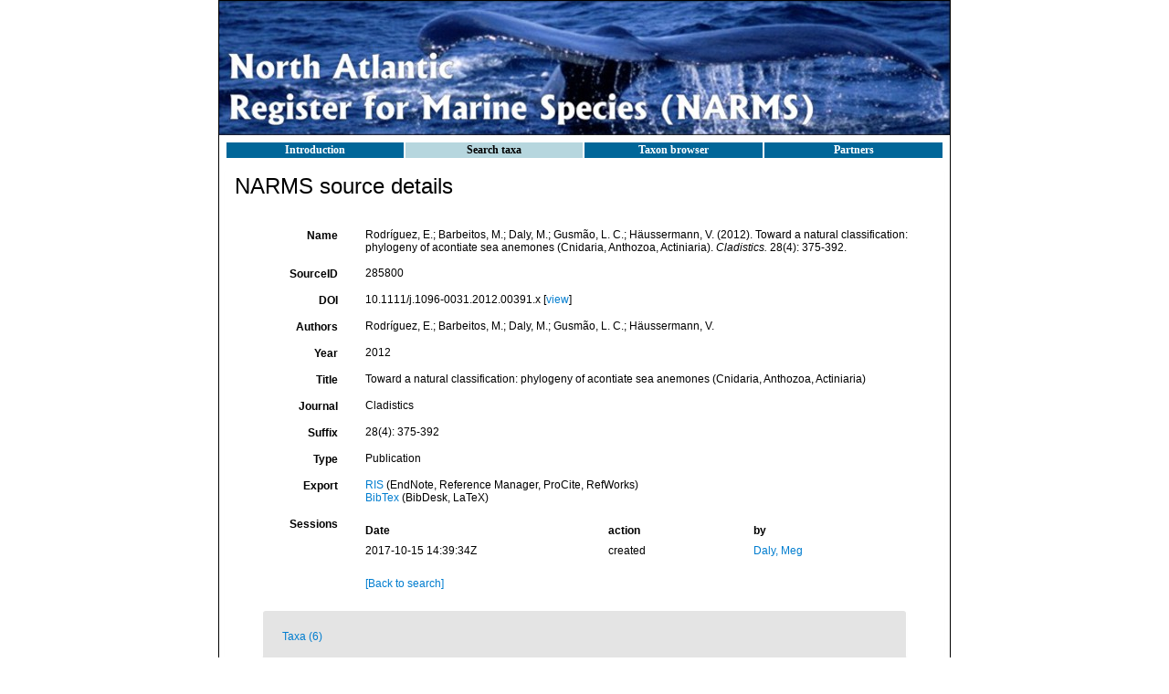

--- FILE ---
content_type: text/html; charset=ISO-8859-1
request_url: https://vliz.be/vmdcdata/narms/narms.php?p=sourcedetails&id=285800
body_size: 15610
content:
<HTML>
	       <HEAD>
		  	<TITLE>North Atlantic Register of Marine Species (NARMS)</TITLE>
		  	<META NAME="keywords" CONTENT="NWARMS, Database, VLIZ, Flanders, Marine, Institute, MARBEF, Biodiversity, Dataset, Biology, Aphia ,Data, System, Sea, ERMS, European, Register, Species, North, West, Atlantic, Huntsman">
		  	<LINK REL="stylesheet" HREF="styles.css" TYPE="text/css">
			<META HTTP-EQUIV="Content-Type" CONTENT="text/html; charset=ISO-8859-1">
            <SCRIPT LANGUAGE="JavaScript" TYPE="text/javascript" SRC="js/common.js"></SCRIPT>
			<SCRIPT LANGUAGE="JavaScript" TYPE="text/javascript" SRC="erms.php?p=js"></SCRIPT>
			
        <link rel="alternate" title="NARMS latest taxa additions" href="https://vliz.be/vmdcdata/narms/narms.php?p=rss" type="application/rss+xml" />
        <link rel="alternate" title="NARMS latest taxa edits" href="https://vliz.be/vmdcdata/narms/narms.php?p=rss&type=edit" type="application/rss+xml" />
        <link rel="alternate" title="NARMS latest taxa checked" href="https://vliz.be/vmdcdata/narms/narms.php?p=rss&type=check" type="application/rss+xml" />
        <link rel="alternate" title="NARMS latest distribution additions" href="https://vliz.be/vmdcdata/narms/narms.php?p=rss&what=dr" type="application/rss+xml" />
        <link rel="alternate" title="NARMS latest note additions" href="https://vliz.be/vmdcdata/narms/narms.php?p=rss&what=notes" type="application/rss+xml" />
        <link rel="alternate" title="NARMS latest vernacular additions" href="https://vliz.be/vmdcdata/narms/narms.php?p=rss&what=vernaculars" type="application/rss+xml" />
        <link rel="alternate" title="NARMS latest image additions" href="https://vliz.be/vmdcdata/narms/narms.php?p=rss&what=images" type="application/rss+xml" />
<link rel="stylesheet" type="text/css" href="https://www.marinespecies.org/aphia/css/third_party.css?1768310635" />
<script type="text/javascript" src="https://www.marinespecies.org/aphia/js/third_party.js?1768310635" ></script>
<script type="text/javascript" src="https://www.marinespecies.org/aphia/js/aphia.js?1768310635" ></script>
<script language="javascript" type="text/javascript" src="narms.php?p=js"></script>
<link rel="alternate" title="NARMS latest attributes additions" href="https://vliz.be/vmdcdata/narms/narms.php?p=rss&what=at" type="application/rss+xml" />
<link rel="stylesheet" type="text/css" href="https://www.marinespecies.org/aphia/css/aphia_core.css?1752507424" />

<script>var aphia_jquery = $.noConflict(true);</script>
			
<!-- Piwik start -->
	<script type="text/javascript">
	var _paq = _paq || [];
	_paq.push(['disableCookies']);
_paq.push(['trackPageView']);
_paq.push(['enableLinkTracking']);
(function() {
	var u="//piwik.vliz.be/";
	_paq.push(['setTrackerUrl', u+'piwik.php']);
	_paq.push(['setSiteId', 1]);
	var d=document, g=d.createElement('script'), s=d.getElementsByTagName('script')[0];
	g.type='text/javascript'; g.async=true; g.defer=true; g.src=u+'piwik.js'; s.parentNode.insertBefore(g,s);
})();
</script>
<noscript><p><img src="//piwik.vliz.be/piwik.php?idsite=1" style="border:0;" alt="" /></p></noscript>
<!-- Piwik end -->
	  	   </HEAD>
<BODY bgcolor="#FFFFFF" marginwidth=3 marginheight=3 topmargin=3 bottommargin=3 leftmargin=3 rightmargin=3 TEXT="#000000" LINK="#026DFB" VLINK="#026DFB" ALINK="#026DFB">
	   <table border="0" cellspacing="0" cellpadding="0" height="100%" align="center">
         <tr>
          <td valign="top" width="800" ailgn="center">
		   <table width="800" bgcolor="#FFFFFF" cellspacing="0" cellpadding="0" style="border-style:solid;border-width:1;border-color:#000000;">
		    <tr>
			 <td width="800" height="132" valign="middle" align="center">
			  <img src="images/banner_narms.jpg" border="0">
			 </td>
			</tr>
			<tr>
	         <td heigh="100%" valign="top">
			  <table cellpadding=4 width="800px" height="100%" border="0">
			   <tr>
			    <td>
				 <table width="100%">
		          <tr>
			       <td class="menu" onclick="window.location.replace('index.php');" onmouseover="this.className='menuover'" onmouseout="this.className='menu'">Introduction</td>
			       <td class="menuover" onclick="window.location.replace('narmssearch.php');;" onmouseover="this.className='menuover'" onmouseout="this.className='menuover'">Search&nbsp;taxa</td>
			       <td class="menu" onclick="window.location.replace('browser.php');" onmouseover="this.className='menuover'" onmouseout="this.className='menu'">Taxon&nbsp;browser</td>
			       <td class="menu" onclick="window.location.replace('partners.php');" onmouseover="this.className='menuover'" onmouseout="this.className='menu'">Partners</td>
 		          </tr>
		         </table>
				</td>
			   </tr>
			   </tr>
			    <td valign='top'>

<div>
	  	<div style="float:right;"></div>
      	<div style="clear:right;"></div>
      </div>

<div class="panel panel-transparent">
    <div class="panel-heading">
        <h3 class="aphia_core_header-inline">NARMS&nbsp;source details
            <p class="h5 aphia_core_header-inline">
                            </p>
        </h3>
    </div>
    <div class="panel-body">
        
                <div class="container-fluid  form-horizontal">
            <div class="row">
    <label class="col-xs-12 col-sm-2 control-label" for="Name">Name</label>
    <div id="Name" class="col-xs-12 col-sm-10 pull-left">
            <div class="aphia_core_line_spacer_6px hidden-xs"></div>

        Rodríguez, E.; Barbeitos, M.; Daly, M.; Gusmão, L. C.; Häussermann, V. (2012). Toward a natural classification: phylogeny of acontiate sea anemones (Cnidaria, Anthozoa, Actiniaria). <em>Cladistics.</em> 28(4): 375-392.
            <div class="aphia_core_line_spacer_5px visible-xs"></div>

    </div>
</div>
<div class="row">
    <label class="col-xs-12 col-sm-2 control-label" for="SourceID">SourceID</label>
    <div id="SourceID" class="col-xs-12 col-sm-10 pull-left">
            <div class="aphia_core_line_spacer_6px hidden-xs"></div>

        285800
            <div class="aphia_core_line_spacer_5px visible-xs"></div>

    </div>
</div>
        <div class="row">
        <label class="col-xs-12 col-sm-2 control-label" for="DOI">DOI</label>
        <div id="DOI" class="col-xs-12 col-sm-10 pull-left">
                <div class="aphia_core_line_spacer_6px hidden-xs"></div>

            10.1111/j.1096-0031.2012.00391.x&nbsp;[<a href="https://doi.org/10.1111/j.1096-0031.2012.00391.x" target="_blank">view</a >]
                <div class="aphia_core_line_spacer_5px visible-xs"></div>

        </div>
    </div>
        <div class="row">
        <label class="col-xs-12 col-sm-2 control-label" for="Authors">Authors</label>
        <div id="Authors" class="col-xs-12 col-sm-10 pull-left">
                <div class="aphia_core_line_spacer_6px hidden-xs"></div>

            Rodr&iacute;guez, E.; Barbeitos, M.; Daly, M.; Gusm&atilde;o, L. C.; H&auml;ussermann, V.
                <div class="aphia_core_line_spacer_5px visible-xs"></div>

        </div>
    </div>
        <div class="row">
        <label class="col-xs-12 col-sm-2 control-label" for="Year">Year</label>
        <div id="Year" class="col-xs-12 col-sm-10 pull-left">
                <div class="aphia_core_line_spacer_6px hidden-xs"></div>

            2012
                <div class="aphia_core_line_spacer_5px visible-xs"></div>

        </div>
    </div>
        <div class="row">
        <label class="col-xs-12 col-sm-2 control-label" for="Title">Title</label>
        <div id="Title" class="col-xs-12 col-sm-10 pull-left">
                <div class="aphia_core_line_spacer_6px hidden-xs"></div>

            <div class="correctHTML">Toward a natural classification: phylogeny of acontiate sea anemones (Cnidaria, Anthozoa, Actiniaria)</div>
                <div class="aphia_core_line_spacer_5px visible-xs"></div>

        </div>
    </div>
        <div class="row">
        <label class="col-xs-12 col-sm-2 control-label" for="Journal">Journal</label>
        <div id="Journal" class="col-xs-12 col-sm-10 pull-left">
                <div class="aphia_core_line_spacer_6px hidden-xs"></div>

            <div class="correctHTML">Cladistics</div>
                <div class="aphia_core_line_spacer_5px visible-xs"></div>

        </div>
    </div>
        <div class="row">
        <label class="col-xs-12 col-sm-2 aphia_core_cursor-help control-label" title="Syntax: volume(issue): start-endpage; publication date; ..." for="Suffix">Suffix</label>
        <div id="Suffix" class="col-xs-12 col-sm-10 pull-left">
                <div class="aphia_core_line_spacer_6px hidden-xs"></div>

            28(4): 375-392
                <div class="aphia_core_line_spacer_5px visible-xs"></div>

        </div>
    </div>
<div class="row">
    <label class="col-xs-12 col-sm-2 control-label" for="Type">Type</label>
    <div id="Type" class="col-xs-12 col-sm-10 pull-left">
            <div class="aphia_core_line_spacer_6px hidden-xs"></div>

        Publication
            <div class="aphia_core_line_spacer_5px visible-xs"></div>

    </div>
</div>
                    <div class="row">
        <label class="col-xs-12 col-sm-2 control-label" for="Export">Export</label>
        <div id="Export" class="col-xs-12 col-sm-10 pull-left">
                <div class="aphia_core_line_spacer_6px hidden-xs"></div>

            <a href="narms.php?p=sourceexport&what=single&id=285800&format=ris" target="_blank">RIS</a> (EndNote, Reference Manager, ProCite, RefWorks)<br /><a href="narms.php?p=sourceexport&what=single&id=285800&format=bib" target="_blank">BibTex</a> (BibDesk, LaTeX)<br />
                <div class="aphia_core_line_spacer_5px visible-xs"></div>

        </div>
    </div>
        <div class="row">
        <label class="col-xs-12 col-sm-2 control-label" for="Sessions">Sessions</label>
        <div id="Sessions" class="col-xs-12 col-sm-10 pull-left">
                <div class="aphia_core_line_spacer_6px hidden-xs"></div>

            <div class="container-fluid row"><div class="row"><div class="col-xs-5"><b>Date</b></div><div class="col-xs-3"><b>action</b></div><div class="col-xs-4"><b>by</b></div></div>
<div class="row"><div class="col-xs-5">2017-10-15 14:39:34Z</div><div class="col-xs-3">created</div><div class="col-xs-4"><a href="https://www.marinespecies.org/imis.php?module=person&persid=32567" target="_blank">Daly, Meg</a></div></div>
</div>

                <div class="aphia_core_line_spacer_5px visible-xs"></div>

        </div>
    </div>
                        <div class="row">
                <label class="col-xs-12 col-sm-2 control-label" for="Options"></label>
                <div id="Options" class="col-xs-12 col-sm-10 pull-left">
                        <div class="aphia_core_line_spacer_6px hidden-xs"></div>

                    <a href="narms.php?p=sources">[Back to search]</a>
                                            <div class="aphia_core_line_spacer_5px visible-xs"></div>

                </div>
            </div>
            <br />
                        <script type="text/javascript">
                    aphia_jquery(document).ready(function(){
            // show active tab
            if(location.hash) {
                aphia_jquery('a[href="' + location.hash + '"]').tab('show');
                aphia_jquery('a[href="' + location.hash + '"]').get(0).scrollIntoView(true);
            } else {
                //Activate first tab
                aphia_jquery('.nav-tabs a:first').tab('show');
            }

            // set hash on click without jump
            aphia_jquery(document.body).on("click", "a[data-toggle=tab]", function(e) {
                e.preventDefault();
                if(history.pushState) {
                    //Adapt browser URL (Append tab suffix)
                    history.pushState(null, null, this.getAttribute("href"));
                } else {
                    //Adapt browser URL (will cause page jump)
                    location.hash = this.getAttribute("href");
                }

                //After jump we still need to activate the tab
                aphia_jquery('a[href="' + location.hash + '"]').tab('show');
                if (location.hash=="#distributions" && aphia_jquery('#map').length) map.updateSize();
                return false;
            });
        });

        // set hash on popstate
        aphia_jquery(window).on('popstate', function() {
            //When the user pushes back => try to show the tab based on a possible hash
            var anchor = location.hash || aphia_jquery("a[data-toggle=tab]").first().attr("href");
            aphia_jquery('a[href="' + anchor + '"]').tab('show');
        });

            </script>
            <div class="container-fluid">
                <div class="panel panel-transparent panel-colored-tabs">
                    <div class="panel-heading">
                        <ul class="nav nav-tabs">
                                        <li class=""><a href="#taxa" data-toggle="tab">Taxa (6)</a></li>
    
                                
                                
                                
                                
                                
                        </ul>
                    </div>
                </div>
                <div class="panel-body">
                    <div class="tab-content">
                        <div class="tab-content">
                                        <div id="taxa" style="min-height: 250px" class="tab-pane fade">
            <a href="narms.php?p=taxdetails&id=991501"><i role="button" tabindex="0" title="Item is checked" class="fa fa-star aphia_icon_link aphia_icon_link_css"></i>Amphianthidae Hertwig, 1882</a>&nbsp;(additional source)<br />
<a href="narms.php?p=taxdetails&id=100667"><i role="button" tabindex="0" title="Item is checked" class="fa fa-star aphia_icon_link aphia_icon_link_css"></i>Halcampidae Andres, 1883</a>&nbsp;(taxonomy source)<br />
<a href="narms.php?p=taxdetails&id=100672"><i role="button" tabindex="0" title="Item is checked" class="fa fa-star aphia_icon_link aphia_icon_link_css"></i>Hormathiidae Carlgren, 1932</a>&nbsp;(taxonomy source)<br />
<a href="narms.php?p=taxdetails&id=266931"><i role="button" tabindex="0" title="Item is checked" class="fa fa-star aphia_icon_link aphia_icon_link_css"></i>Isophelliidae</a> accepted as <a href="narms.php?p=taxdetails&id=100659"><i role="button" tabindex="0" title="Item is checked" class="fa fa-star aphia_icon_link aphia_icon_link_css"></i>Andvakiidae Danielssen, 1890</a>&nbsp;(additional source)<br />
<a href="narms.php?p=taxdetails&id=100775"><i role="button" tabindex="0" title="Item is checked" class="fa fa-star aphia_icon_link aphia_icon_link_css"></i><i>Phellia</i> Gosse, 1858</a>&nbsp;(additional source)<br />
<a href="narms.php?p=taxdetails&id=991502"><i role="button" tabindex="0" title="Item is checked" class="fa fa-star aphia_icon_link aphia_icon_link_css"></i>Phelliidae Verrill, 1868</a>&nbsp;(taxonomy source)<br />

        </div>
    
                                
                                
                                
                                
                                
                        </div>
                    </div>
                </div>
            </div>
        </div>
        
    </div>
</div>
<div id="aphia_submit_data"><input type="hidden" name="p" value="sourcedetails" />
<input type="hidden" name="id" value="285800" />
</div></td></tr>
		      </table>
		     </td>
			</tr>
		   </table>
		  </td>
         </tr>
        </table>
</BODY>

      </HTML>